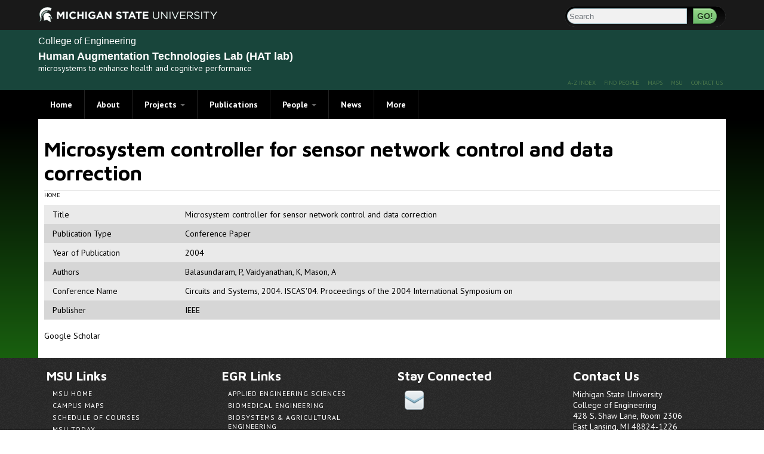

--- FILE ---
content_type: text/html; charset=utf-8
request_url: https://www.egr.msu.edu/hatlab/publications/microsystem-controller-sensor-network-control-and-data-correction
body_size: 5506
content:
<!DOCTYPE html>
  <!--[if IEMobile 7]><html class="no-js ie iem7" lang="en" dir="ltr"><![endif]-->
  <!--[if lte IE 6]><html class="no-js ie lt-ie9 lt-ie8 lt-ie7" lang="en" dir="ltr"><![endif]-->
  <!--[if (IE 7)&(!IEMobile)]><html class="no-js ie lt-ie9 lt-ie8" lang="en" dir="ltr"><![endif]-->
  <!--[if IE 8]><html class="no-js ie lt-ie9" lang="en" dir="ltr"><![endif]-->
  <!--[if (gte IE 9)|(gt IEMobile 7)]><html class="no-js ie" lang="en" dir="ltr" prefix="content: http://purl.org/rss/1.0/modules/content/ dc: http://purl.org/dc/terms/ foaf: http://xmlns.com/foaf/0.1/ og: http://ogp.me/ns# rdfs: http://www.w3.org/2000/01/rdf-schema# sioc: http://rdfs.org/sioc/ns# sioct: http://rdfs.org/sioc/types# skos: http://www.w3.org/2004/02/skos/core# xsd: http://www.w3.org/2001/XMLSchema#"><![endif]-->
  <!--[if !IE]><!--><html class="no-js" lang="en" dir="ltr" prefix="content: http://purl.org/rss/1.0/modules/content/ dc: http://purl.org/dc/terms/ foaf: http://xmlns.com/foaf/0.1/ og: http://ogp.me/ns# rdfs: http://www.w3.org/2000/01/rdf-schema# sioc: http://rdfs.org/sioc/ns# sioct: http://rdfs.org/sioc/types# skos: http://www.w3.org/2004/02/skos/core# xsd: http://www.w3.org/2001/XMLSchema#"><!--<![endif]-->
<head>
  <meta charset="utf-8" />
<meta name="Generator" content="Drupal 7 (http://drupal.org)" />
<link rel="canonical" href="/hatlab/publications/microsystem-controller-sensor-network-control-and-data-correction" />
<link rel="shortlink" href="/hatlab/node/268" />
<link rel="shortcut icon" href="https://www.egr.msu.edu/hatlab/sites/all/themes/kitkat/favicon.ico" type="image/vnd.microsoft.icon" />
<link rel="profile" href="http://www.w3.org/1999/xhtml/vocab" />
<meta name="HandheldFriendly" content="true" />
<meta name="MobileOptimized" content="width" />
<meta http-equiv="cleartype" content="on" />
<link rel="apple-touch-icon-precomposed" href="https://www.egr.msu.edu/hatlab/sites/all/themes/omega/omega/omega/omega/apple-touch-icon-precomposed-144x144.png" sizes="144x144" />
<link rel="apple-touch-icon-precomposed" href="https://www.egr.msu.edu/hatlab/sites/all/themes/omega/omega/omega/omega/apple-touch-icon-precomposed-114x114.png" sizes="114x114" />
<link rel="apple-touch-icon-precomposed" href="https://www.egr.msu.edu/hatlab/sites/all/themes/omega/omega/omega/omega/apple-touch-icon-precomposed-72x72.png" sizes="72x72" />
<link rel="apple-touch-icon-precomposed" href="https://www.egr.msu.edu/hatlab/sites/all/themes/omega/omega/omega/omega/apple-touch-icon-precomposed.png" />
<meta name="viewport" content="width=device-width" />
  <title>Microsystem controller for sensor network control and data correction | Human Augmentation Technologies Lab (HAT lab)</title>
  <style>
@import url("https://www.egr.msu.edu/hatlab/sites/all/themes/omega/omega/omega/omega/css/modules/system/system.base.css?qlcn0z");
@import url("https://www.egr.msu.edu/hatlab/sites/all/themes/omega/omega/omega/omega/css/modules/system/system.menus.theme.css?qlcn0z");
@import url("https://www.egr.msu.edu/hatlab/sites/all/themes/omega/omega/omega/omega/css/modules/system/system.messages.theme.css?qlcn0z");
@import url("https://www.egr.msu.edu/hatlab/sites/all/themes/omega/omega/omega/omega/css/modules/system/system.theme.css?qlcn0z");
@import url("https://www.egr.msu.edu/hatlab/sites/all/modules/calendar/css/calendar_multiday.css?qlcn0z");
@import url("https://www.egr.msu.edu/hatlab/sites/all/modules/date/date_api/date.css?qlcn0z");
@import url("https://www.egr.msu.edu/hatlab/sites/all/modules/date/date_popup/themes/datepicker.1.7.css?qlcn0z");
@import url("https://www.egr.msu.edu/hatlab/sites/all/modules/date/date_repeat_field/date_repeat_field.css?qlcn0z");
@import url("https://www.egr.msu.edu/hatlab/sites/all/themes/omega/omega/omega/omega/css/modules/comment/comment.theme.css?qlcn0z");
@import url("https://www.egr.msu.edu/hatlab/modules/node/node.css?qlcn0z");
@import url("https://www.egr.msu.edu/hatlab/sites/all/themes/omega/omega/omega/omega/css/modules/field/field.theme.css?qlcn0z");
@import url("https://www.egr.msu.edu/hatlab/sites/all/modules/views/css/views.css?qlcn0z");
@import url("https://www.egr.msu.edu/hatlab/sites/all/themes/omega/omega/omega/omega/css/modules/search/search.theme.css?qlcn0z");
@import url("https://www.egr.msu.edu/hatlab/sites/all/themes/omega/omega/omega/omega/css/modules/user/user.base.css?qlcn0z");
@import url("https://www.egr.msu.edu/hatlab/sites/all/themes/omega/omega/omega/omega/css/modules/user/user.theme.css?qlcn0z");
</style>
<style>
@import url("https://www.egr.msu.edu/hatlab/sites/all/modules/jquery_update/replace/ui/themes/base/minified/jquery.ui.core.min.css?qlcn0z");
@import url("https://www.egr.msu.edu/hatlab/sites/all/modules/jquery_update/replace/ui/themes/base/minified/jquery.ui.theme.min.css?qlcn0z");
@import url("https://www.egr.msu.edu/hatlab/sites/all/modules/jquery_update/replace/ui/themes/base/minified/jquery.ui.menu.min.css?qlcn0z");
@import url("https://www.egr.msu.edu/hatlab/sites/all/modules/jquery_update/replace/ui/themes/base/minified/jquery.ui.autocomplete.min.css?qlcn0z");
@import url("https://www.egr.msu.edu/hatlab/sites/all/modules/ctools/css/ctools.css?qlcn0z");
@import url("https://www.egr.msu.edu/hatlab/sites/all/modules/biblio/biblio.css?qlcn0z");
@import url("https://www.egr.msu.edu/hatlab/sites/all/modules/tb_megamenu/css/bootstrap.css?qlcn0z");
@import url("https://www.egr.msu.edu/hatlab/sites/all/modules/tb_megamenu/css/base.css?qlcn0z");
@import url("https://www.egr.msu.edu/hatlab/sites/all/modules/tb_megamenu/css/default.css?qlcn0z");
@import url("https://www.egr.msu.edu/hatlab/sites/all/modules/tb_megamenu/css/compatibility.css?qlcn0z");
</style>
<style>.tb-megamenu.animate .mega > .mega-dropdown-menu,.tb-megamenu.animate.slide .mega > .mega-dropdown-menu > div{transition-delay:200ms;-webkit-transition-delay:200ms;-ms-transition-delay:200ms;-o-transition-delay:200ms;transition-duration:400ms;-webkit-transition-duration:400ms;-ms-transition-duration:400ms;-o-transition-duration:400ms;}
</style>
<style>
@import url("https://www.egr.msu.edu/hatlab/sites/all/modules/responsive_dropdown_menus/theme/responsive-dropdown-menus.css?qlcn0z");
@import url("https://www.egr.msu.edu/hatlab/sites/all/libraries/fontawesome/css/font-awesome.css?qlcn0z");
</style>
<style>
@import url("https://www.egr.msu.edu/hatlab/sites/all/themes/kitkat/css/kitkat.normalize.css?qlcn0z");
@import url("https://www.egr.msu.edu/hatlab/sites/all/themes/kitkat/css/kitkat.hacks.css?qlcn0z");
@import url("https://www.egr.msu.edu/hatlab/sites/all/themes/kitkat/css/kitkat.styles.css?qlcn0z");
</style>

<!--[if lte IE 8]>
<style>
@import url("https://www.egr.msu.edu/hatlab/sites/all/themes/kitkat/css/kitkat.no-query.css?qlcn0z");
</style>
<![endif]-->
<style>
@import url("https://www.egr.msu.edu/hatlab/sites/all/themes/kitkat/css/layouts/research_group/research_group.layout.css?qlcn0z");
@import url("https://www.egr.msu.edu/hatlab/sites/all/themes/kitkat/css/layouts/research_group/kitkat-research_group.layout.css?qlcn0z");
</style>

<!--[if lte IE 8]>
<style>
@import url("https://www.egr.msu.edu/hatlab/sites/all/themes/kitkat/css/layouts/research_group/research_group.layout.no-query.css?qlcn0z");
</style>
<![endif]-->
  <script src="https://www.egr.msu.edu/hatlab/sites/all/modules/jquery_update/replace/jquery/1.9/jquery.min.js?v=1.9.1"></script>
<script src="https://www.egr.msu.edu/hatlab/misc/jquery-extend-3.4.0.js?v=1.9.1"></script>
<script src="https://www.egr.msu.edu/hatlab/misc/jquery-html-prefilter-3.5.0-backport.js?v=1.9.1"></script>
<script src="https://www.egr.msu.edu/hatlab/misc/jquery.once.js?v=1.2"></script>
<script src="https://www.egr.msu.edu/hatlab/misc/drupal.js?qlcn0z"></script>
<script src="https://www.egr.msu.edu/hatlab/sites/all/themes/omega/omega/omega/omega/js/no-js.js?qlcn0z"></script>
<script src="https://www.egr.msu.edu/hatlab/sites/all/modules/jquery_update/replace/ui/ui/minified/jquery.ui.core.min.js?v=1.10.2"></script>
<script src="https://www.egr.msu.edu/hatlab/sites/all/modules/jquery_update/replace/ui/ui/minified/jquery.ui.widget.min.js?v=1.10.2"></script>
<script src="https://www.egr.msu.edu/hatlab/sites/all/modules/jquery_update/replace/ui/ui/minified/jquery.ui.position.min.js?v=1.10.2"></script>
<script src="https://www.egr.msu.edu/hatlab/sites/all/modules/jquery_update/replace/ui/ui/minified/jquery.ui.menu.min.js?v=1.10.2"></script>
<script src="https://www.egr.msu.edu/hatlab/sites/all/modules/jquery_update/replace/ui/ui/minified/jquery.ui.autocomplete.min.js?v=1.10.2"></script>
<script src="https://www.egr.msu.edu/hatlab/sites/all/modules/gss/scripts/autocomplete.js?qlcn0z"></script>

<!--[if (gte IE 6)&(lte IE 8)]>
<script src="https://www.egr.msu.edu/hatlab/sites/all/themes/kitkat/libraries/html5shiv/html5shiv.js?qlcn0z"></script>
<![endif]-->

<!--[if (gte IE 6)&(lte IE 8)]>
<script src="https://www.egr.msu.edu/hatlab/sites/all/themes/kitkat/libraries/html5shiv/html5shiv-printshiv.js?qlcn0z"></script>
<![endif]-->
<script src="https://www.egr.msu.edu/hatlab/sites/all/modules/tb_megamenu/js/tb-megamenu-frontend.js?qlcn0z"></script>
<script src="https://www.egr.msu.edu/hatlab/sites/all/modules/tb_megamenu/js/tb-megamenu-touch.js?qlcn0z"></script>
<script src="https://www.egr.msu.edu/hatlab/sites/all/modules/responsive_dropdown_menus/theme/responsive-dropdown-menus.js?qlcn0z"></script>
<script src="https://www.egr.msu.edu/hatlab/sites/all/themes/kitkat/js/kitkat.behaviors.js?qlcn0z"></script>
<script>jQuery.extend(Drupal.settings, {"basePath":"\/hatlab\/","pathPrefix":"","gss":{"key":""},"urlIsAjaxTrusted":{"\/hatlab\/publications\/microsystem-controller-sensor-network-control-and-data-correction":true},"responsive_dropdown_menus":{"menu-audience-menu":"Audience Menu","menu-egr-links":"EGR Links","menu-msu-links":"MSU Links","main-menu":"Main menu","management":"Management","navigation":"Navigation","menu-publication":"Publication","user-menu":"User menu"}});</script>
</head>
<body class="html not-front not-logged-in page-node page-node- page-node-268 node-type-biblio section-publications">
  <a href="#main-content" class="element-invisible element-focusable">Skip to main content</a>
    <div class="l-page has-no-sidebars">
<div class="l-top-header-wrapper">
  <div class="l-top-header">
    <div class="l-search">
  <div class="l-region l-region--search">
    <div id="block-search-form" role="search" class="block block--search block--search-form">
        <div class="block__content">
    <form class="gss search-block-form" onsubmit="if(this.search_block_form.value==&#039;Search&#039;){ alert(&#039;Please enter a search&#039;); return false; }" action="/hatlab/publications/microsystem-controller-sensor-network-control-and-data-correction" method="post" id="search-block-form" accept-charset="UTF-8"><div><div class="container-inline">
      <h2 class="element-invisible">Search form</h2>
    <div class="form-item form-type-textfield form-item-search-block-form">
  <label class="element-invisible" for="edit-search-block-form--2">Search </label>
 <input title="Enter the terms you wish to search for." onblur="if (this.value == &#039;&#039;) {this.value = &#039;Search&#039;;}" onfocus="if (this.value == &#039;Search&#039;) {this.value = &#039;&#039;;}" placeholder="Search" type="text" id="edit-search-block-form--2" name="search_block_form" value="Search" size="50" maxlength="128" class="form-text" />
</div>
<div class="form-actions form-wrapper" id="edit-actions"><input type="submit" id="edit-submit" name="op" value="GO!" class="form-submit" /></div><input type="hidden" name="form_build_id" value="form-Q-QchZmqtLqWsGS9wADe46zrLkHt-IUqV0qK0fvBu0M" />
<input type="hidden" name="form_id" value="search_block_form" />
</div>
</div></form>  </div>
</div>
  </div>
</div>
<div class="l-logo">
<a href="http://www.msu.edu/" title="Michigan State University" rel="home" class="site-branding__logo"><img src="https://www.egr.msu.edu/hatlab/sites/default/files/logo.png" alt="Michigan State University" /></a>
</div>
</div>
</div>

<div class="l-header-wrapper">
  <header class="l-header">

<div class="l-dept-logo">
<div class="dept-name"><a href="http://www.egr.msu.edu">College of Engineering</a></div>
<div><a href="/hatlab/" class="site-branding__name" title="Home" rel="home"><span>Human Augmentation Technologies Lab (HAT lab)</span></a></div>
 
</div>
<div style="color:#ffffff !important; padding-top:10px; "><br>microsystems to enhance health and cognitive performance</div>

<div class="l-audience-menu">
  <div class="l-region l-region--audiencemenu">
    <nav id="block-menu-menu-audience-menu" role="navigation" class="block block--menu block--menu-menu-audience-menu">
      
  <ul class="menu"><li class="first leaf"><a href="https://search.msu.edu/a-z/" title="">A-Z Index</a></li>
<li class="leaf"><a href="https://search.msu.edu/people/" title="">Find People</a></li>
<li class="leaf"><a href="http://maps.msu.edu" title="">Maps</a></li>
<li class="leaf"><a href="http://www.msu.edu/" title="">MSU</a></li>
<li class="last leaf"><a href="/hatlab/contact" title="">Contact Us</a></li>
</ul></nav>
  </div>
</div>
</header>
</div>

<div class="l-menu-wrapper">
  <div class="l-menu">
  <div class="l-region l-region--navigation">
    <div id="block-tb-megamenu-main-menu" class="block block--tb-megamenu block--tb-megamenu-main-menu">
        <div class="block__content">
    <div  data-duration="400" data-delay="200" id="tb-megamenu-main-menu" class="tb-megamenu tb-megamenu-main-menu style-dpo animate fading" class="tb-megamenu tb-megamenu-main-menu style-dpo animate fading" role="navigation" aria-label="Main navigation">
      <button data-target=".nav-collapse" data-toggle="collapse" class="btn btn-navbar tb-megamenu-button" type="button">
      <i class="fa fa-reorder"></i>
    </button>
    <div class="nav-collapse  always-show">
    <ul  class="tb-megamenu-nav nav level-0 items-8" class="tb-megamenu-nav nav level-0 items-8">
    <li  data-id="218" data-level="1" data-type="menu_item" data-class="" data-xicon="" data-caption="" data-alignsub="" data-group="0" data-hidewcol="0" data-hidesub="0" class="tb-megamenu-item level-1 mega" class="tb-megamenu-item level-1 mega">
            <a href="/hatlab/" >
                    Home                            </a>
          </li>

  <li  data-id="656" data-level="1" data-type="menu_item" data-class="" data-xicon="" data-caption="" data-alignsub="" data-group="0" data-hidewcol="0" data-hidesub="0" class="tb-megamenu-item level-1 mega" class="tb-megamenu-item level-1 mega">
            <a href="/hatlab/about"  title="Mission, Affiliations and Facilities of the HATlab group">
                    About                            </a>
          </li>

  <li  data-id="436" data-level="1" data-type="menu_item" data-class="" data-xicon="" data-caption="" data-alignsub="left" data-group="0" data-hidewcol="0" data-hidesub="0" class="tb-megamenu-item level-1 mega mega-align-left dropdown" class="tb-megamenu-item level-1 mega mega-align-left dropdown">
            <a href="/hatlab/projects"  class="dropdown-toggle" title="Projects">
                    Projects                        <span class="caret"></span>
                            </a>
        <div  data-class="" data-width="760" style="width: 760px;" class="tb-megamenu-submenu dropdown-menu mega-dropdown-menu nav-child" class="tb-megamenu-submenu dropdown-menu mega-dropdown-menu nav-child">
  <div class="mega-dropdown-inner">
    <div  class="tb-megamenu-row row-fluid" class="tb-megamenu-row row-fluid">
  <div  data-class="" data-width="12" data-hidewcol="0" id="tb-megamenu-column-1" class="tb-megamenu-column span12  mega-col-nav" class="tb-megamenu-column span12  mega-col-nav">
  <div class="tb-megamenu-column-inner mega-inner clearfix">
        <ul  class="tb-megamenu-subnav mega-nav level-1 items-2" class="tb-megamenu-subnav mega-nav level-1 items-2">
    <li  data-id="2091" data-level="2" data-type="menu_item" data-class="" data-xicon="" data-caption="" data-alignsub="" data-group="0" data-hidewcol="0" data-hidesub="0" class="tb-megamenu-item level-2 mega" class="tb-megamenu-item level-2 mega">
            <a href="/hatlab/projects/recent-project" >
                    Recent Projects                            </a>
          </li>

  <li  data-id="2090" data-level="2" data-type="menu_item" data-class="" data-xicon="" data-caption="" data-alignsub="" data-group="0" data-hidewcol="0" data-hidesub="0" class="tb-megamenu-item level-2 mega" class="tb-megamenu-item level-2 mega">
            <a href="/hatlab/projects/past-project" >
                    Past Projects                            </a>
          </li>
</ul>
  </div>
</div>
</div>
  </div>
</div>
  </li>

  <li  data-id="1363" data-level="1" data-type="menu_item" data-class="" data-xicon="" data-caption="" data-alignsub="" data-group="0" data-hidewcol="0" data-hidesub="0" class="tb-megamenu-item level-1 mega" class="tb-megamenu-item level-1 mega">
            <a href="/hatlab/biblio"  title="Publications">
                    Publications                            </a>
          </li>

  <li  data-id="438" data-level="1" data-type="menu_item" data-class="" data-xicon="" data-caption="" data-alignsub="" data-group="0" data-hidewcol="0" data-hidesub="0" class="tb-megamenu-item level-1 mega dropdown" class="tb-megamenu-item level-1 mega dropdown">
            <a href="/hatlab/group-members"  class="dropdown-toggle" title="People">
                    People                        <span class="caret"></span>
                            </a>
        <div  data-class="" data-width="" class="tb-megamenu-submenu dropdown-menu mega-dropdown-menu nav-child" class="tb-megamenu-submenu dropdown-menu mega-dropdown-menu nav-child">
  <div class="mega-dropdown-inner">
    <div  class="tb-megamenu-row row-fluid" class="tb-megamenu-row row-fluid">
  <div  data-class="" data-width="12" data-hidewcol="0" id="tb-megamenu-column-2" class="tb-megamenu-column span12  mega-col-nav" class="tb-megamenu-column span12  mega-col-nav">
  <div class="tb-megamenu-column-inner mega-inner clearfix">
        <ul  class="tb-megamenu-subnav mega-nav level-1 items-2" class="tb-megamenu-subnav mega-nav level-1 items-2">
    <li  data-id="1366" data-level="2" data-type="menu_item" data-class="" data-xicon="" data-caption="" data-alignsub="" data-group="0" data-hidewcol="0" data-hidesub="0" class="tb-megamenu-item level-2 mega" class="tb-megamenu-item level-2 mega">
            <a href="/hatlab/group-members"  title="Members">
                    Members                            </a>
          </li>

  <li  data-id="1365" data-level="2" data-type="menu_item" data-class="" data-xicon="" data-caption="" data-alignsub="" data-group="0" data-hidewcol="0" data-hidesub="0" class="tb-megamenu-item level-2 mega" class="tb-megamenu-item level-2 mega">
            <a href="/hatlab/alumni"  title="Alumni">
                    Alumni                            </a>
          </li>
</ul>
  </div>
</div>
</div>
  </div>
</div>
  </li>

  <li  data-id="683" data-level="1" data-type="menu_item" data-class="" data-xicon="" data-caption="" data-alignsub="" data-group="0" data-hidewcol="0" data-hidesub="0" class="tb-megamenu-item level-1 mega" class="tb-megamenu-item level-1 mega">
            <a href="/hatlab/research-news"  title="News">
                    News                            </a>
          </li>

  <li  data-id="1367" data-level="1" data-type="menu_item" data-class="" data-xicon="" data-caption="" data-alignsub="" data-group="0" data-hidewcol="0" data-hidesub="0" class="tb-megamenu-item level-1 mega" class="tb-megamenu-item level-1 mega">
            <a href="/hatlab/more"  title="Information for AMSaC Members">
                    More                            </a>
          </li>
</ul>
      </div>
  </div>
  </div>
</div>
  </div>
</div>
</div>

<div class="l-page-wrapper">
  <div class="l-page-layout">

<div class="title-wrapper">
<h1 class="page-title">Microsystem controller for sensor network control and data correction</h1>
</div>
<h2 class="element-invisible">You are here</h2><ul class="breadcrumb"><li><a href="/hatlab/">Home</a></li></ul>    

<div class="l-content">

<article about="/hatlab/publications/microsystem-controller-sensor-network-control-and-data-correction" typeof="sioc:Item foaf:Document" role="article" class="node node--biblio node--promoted node--full node--biblio--full">
      <header>
                  <span property="dc:title" content="Microsystem controller for sensor network control and data correction" class="rdf-meta element-hidden"></span><span property="sioc:num_replies" content="0" datatype="xsd:integer" class="rdf-meta element-hidden"></span>    </header>
  
  
  <div class="node__content">
    <div id="biblio-node"><span class="Z3988" title="ctx_ver=Z39.88-2004&amp;rft_val_fmt=info%3Aofi%2Ffmt%3Akev%3Amtx%3Adc&amp;rft.title=Microsystem+controller+for+sensor+network+control+and+data+correction&amp;rft.date=2004&amp;rft.aulast=Balasundaram&amp;rft.aufirst=Prasanna&amp;rft.au=Vaidyanathan%2C+Kartik&amp;rft.au=Mason%2C+Andrew&amp;rft.au=Mason%2C+Andrew&amp;rft.pub=IEEE"></span><table>
<tbody>
 <tr class="odd"><td class="biblio-row-title">Title</td><td>Microsystem controller for sensor network control and data correction</td> </tr>
 <tr class="even"><td class="biblio-row-title">Publication Type</td><td>Conference Paper</td> </tr>
 <tr class="odd"><td class="biblio-row-title">Year of Publication</td><td>2004</td> </tr>
 <tr class="even"><td class="biblio-row-title">Authors</td><td><a href="/hatlab/biblio?f%5Bauthor%5D=58" rel="nofollow">Balasundaram, P</a>, <a href="/hatlab/biblio?f%5Bauthor%5D=132" rel="nofollow">Vaidyanathan, K</a>, <a href="/hatlab/biblio?f%5Bauthor%5D=15" rel="nofollow">Mason, A</a></td> </tr>
 <tr class="odd"><td class="biblio-row-title">Conference Name</td><td>Circuits and Systems, 2004. ISCAS&#039;04. Proceedings of the 2004 International Symposium on</td> </tr>
 <tr class="even"><td class="biblio-row-title">Publisher</td><td>IEEE</td> </tr>
</tbody>
</table>
</div>  </div>

  <ul class="links links--inline node__links"><li class="0 first last"><a href="http://scholar.google.com/scholar?btnG=Search%2BScholar&amp;as_q=%22Microsystem%2Bcontroller%2Bfor%2Bsensor%2Bnetwork%2Bcontrol%2Band%2Bdata%2Bcorrection%22&amp;as_sauthors=Balasundaram&amp;as_occt=any&amp;as_epq=&amp;as_oq=&amp;as_eq=&amp;as_publication=&amp;as_ylo=&amp;as_yhi=&amp;as_sdtAAP=1&amp;as_sdtp=1" title="Click to search Google Scholar for this entry" rel="nofollow">Google Scholar</a></li>
</ul>  </article>

</div>
</div>
</div>
<div class="l-footer-wrapper">
  <div class="l-footer">
    <div class="footer-col-wrapper">
    <div class="footerleft">
    <div class="l-region l-region--footerleft">
    <nav id="block-menu-menu-msu-links" role="navigation" class="block block--menu block--menu-menu-msu-links">
        <h2 class="block__title">MSU Links</h2>
    
  <ul class="menu"><li class="first leaf"><a href="http://www.msu.edu/" title="">MSU Home</a></li>
<li class="leaf"><a href="http://maps.msu.edu/" title="">Campus Maps</a></li>
<li class="leaf"><a href="http://schedule.msu.edu/" title="">Schedule of Courses</a></li>
<li class="last leaf"><a href="http://msutoday.msu.edu/science-technology/" title="">MSU Today</a></li>
</ul></nav>
  </div>
  </div>
          <div class="footercenter1">
    <div class="l-region l-region--footercenter1">
    <nav id="block-menu-menu-egr-links" role="navigation" class="block block--menu block--menu-menu-egr-links">
        <h2 class="block__title">EGR Links</h2>
    
  <ul class="menu"><li class="first leaf"><a href="http://aes.egr.msu.edu/" title="">Applied Engineering Sciences</a></li>
<li class="leaf"><a href="http://www.egr.msu.edu/bme/" title="Link to the Biomedical Engineering department website.">Biomedical Engineering</a></li>
<li class="leaf"><a href="http://www.egr.msu.edu/bae/" title="">Biosystems &amp; Agricultural Engineering</a></li>
<li class="leaf"><a href="http://www.chems.msu.edu/" title="">Chemical Engineering &amp; Materials Science</a></li>
<li class="leaf"><a href="http://www.egr.msu.edu/cee/" title="">Civil &amp; Environmental Engineering</a></li>
<li class="leaf"><a href="http://www.egr.msu.edu/" title="">College of Engineering</a></li>
<li class="leaf"><a href="https://cmse.msu.edu/" title="Link to the Computational Mathematics, Science and Engineering department website.">Computational Mathematics, Science and Engineering</a></li>
<li class="leaf"><a href="http://www.cse.msu.edu/" title="">Computer Science &amp; Engineering</a></li>
<li class="leaf"><a href="http://www.egr.msu.edu/ece/" title="">Electrical &amp; Computer Engineering</a></li>
<li class="last leaf"><a href="http://www.egr.msu.edu/me/" title="">Mechanical Engineering</a></li>
</ul></nav>
  </div>
    </div>
          <div class="footercenter2">
    <div class="l-region l-region--footercenter2">
    <div id="block-block-3" class="block block--block block--block-3">
        <h2 class="block__title">Stay Connected</h2>
      <div class="block__content">
    <ul class="socialicons color">
<!-- Change "color" to "bw" to use the greyscale icon set. --><li><a href="mailto:amsac@egr.msu.edu" target="_blank" class="email">email</a></li>
</ul>
<p> </p>
  </div>
</div>
  </div>
    </div>
          <div class="footerright">
    <div class="l-region l-region--footerright">
    <div id="block-block-5" class="block block--block block--block-5">
        <h2 class="block__title">Contact Us</h2>
      <div class="block__content">
    <p><span style="color: #ffffff;">Michigan State University</span><br /><span style="color: #ffffff;">College of Engineering</span><br /><span style="color: #ffffff;">428 S. Shaw Lane, Room 2306</span><br /><span style="color: #ffffff;">East Lansing, MI 48824-1226<br />517-432-3506</span></p>
<p><span style="color: #ffffff;"><a href="/amsac/accessibility" title="Link to the site accessibility webpage"><span style="color: #ffffff;">Accessibility Statement<br /></span></a><a href="/amsac/privacy" title="Link to the DECS Privacy Statement"><span style="color: #ffffff;">DECS Privacy Statement</span></a></span></p>
  </div>
</div>
  </div>
    </div>
    </div>
  </div>
</div>


  <div class="l-copyrights" role="contentinfo">
    <div class="copyrights-wrapper">
      <div class="msu-logo-wm"><a href="http://www.msu.edu">Michigan State University</a></div>
  <div class="copyrights-text">
<p>Developed by <a href="http://www.egr.msu.edu/decs">DECS</a> | <a 
href="http://www.egr.msu.edu/">EGR</a> | <a 
href="http://www.msu.edu">MSU</a> | <a href="/amsac/contact">Contact 
Us</a> 
|  <a href="http://www.msu.edu/privacy/">Privacy Statement </a><br />
&#169; Michigan State University <a href="http://trustees.msu.edu/">Board of Trustees</a>. East Lansing, MI 48824<br /> <a href="http://www.msu.edu">Visit msu.edu</a> <br /></p>
  </div>
  </div>
</div>


  </body>
</html>


--- FILE ---
content_type: text/css
request_url: https://www.egr.msu.edu/hatlab/sites/all/themes/kitkat/css/layouts/research_group/research_group.layout.css?qlcn0z
body_size: 2285
content:
/*******************************************************************************
 * DPO.layout.scss
 *
 * Styles for the DPO layout.
 ******************************************************************************/
.l-constrained, .l-top-header, .l-header, .l-menu, .l-page-layout, .l-footer, .copyrights-wrapper {
  width: 95%;
  margin: 0 auto;
  *zoom: 1;
}
.l-constrained:after, .l-top-header:after, .l-header:after, .l-menu:after, .l-page-layout:after, .l-footer:after, .copyrights-wrapper:after {
  content: "";
  display: table;
  clear: both;
}

.l-top-header-wrapper {
  background-color: #191919;
  padding-bottom: 5px;
}

.l-search {
  width: -6.66667%;
  float: left;
  margin-right: -100%;
  margin-left: -26.66667%;
  clear: none;
  visibility: hidden;
}

.l-header-wrapper {
  background-color: #18453b;
  margin-bottom: 0;
}

.l-dept-logo {
  width: 73.33333%;
  float: left;
  margin-right: -100%;
  margin-left: 0%;
  clear: none;
  padding-top: 10px;
  width: 100%;
}

.l-audience-menu {
  clear: both;
  width: 100%;
}

header {
  margin-bottom: 0;
  margin-top: 10px;
}

/* Navigation */
.l-menu-wrapper {
  margin-top: 0;
  margin-bottom: 0;
  background-color: #000;
}

ul.menu {
  margin: 0;
}

#block-superfish-1 {
  display: none;
}

/*Page-layout */
.l-page-wrapper {
  background: #000000;
  /* Old browsers */
  /* IE9 SVG, needs conditional override of 'filter' to 'none' */
  background: url([data-uri]);
  background: -moz-linear-gradient(top, black 0%, #0c2f08 51%, #19600f 100%);
  /* FF3.6+ */
  background: -webkit-gradient(linear, left top, left bottom, color-stop(0%, black), color-stop(51%, #0c2f08), color-stop(100%, #19600f));
  /* Chrome,Safari4+ */
  background: -webkit-linear-gradient(top, black 0%, #0c2f08 51%, #19600f 100%);
  /* Chrome10+,Safari5.1+ */
  background: -o-linear-gradient(top, black 0%, #0c2f08 51%, #19600f 100%);
  /* Opera 11.10+ */
  background: -ms-linear-gradient(top, black 0%, #0c2f08 51%, #19600f 100%);
  /* IE10+ */
  background: linear-gradient(to bottom, #000000 0%, #0c2f08 51%, #19600f 100%);
  /* W3C */
  filter: progid:DXImageTransform.Microsoft.gradient(startColorstr='#000000', endColorstr='#19600f',GradientType=0 );
  /* IE6-8 */

}

.l-page-layout {
  background-color: #fff;
  padding: 10px;
}

.l-region--highlighted {
  margin-top: 10px;
}

/* Footer */
.l-footer-wrapper {
  background-color: #191919;
  background-image: url(../../../images/footer_bg.png);
  background-repeat: repeat;
}

/*Copyrights */
.l-copyrights {
  background-color: #000;
}

/*********** Tablet *************/
@media (min-width: 44em) {
  .l-constrained, .l-top-header, .l-header, .l-menu, .l-page-layout, .l-footer, .copyrights-wrapper {
    width: 90%;
  }

  .l-search {
    display: visible;
    width: 23.40426%;
    float: right;
    margin-left: 0;
    margin-right: 0;
    clear: none;
    margin-top: 10px;
    visibility: visible;
  }

  .l-logo {
    width: 74.46809%;
    float: left;
    margin-right: -100%;
    margin-left: 0%;
    clear: none;
  }

  .l-dept-logo {
    width: 100%;
    float: right;
    margin-left: 0;
    margin-right: 0;
    clear: none;
  }

  .l-audience-menu {
    width: 100%;
    float: right;
    margin-left: 0;
    margin-right: 0;
    clear: none;
  }

  ul.responsive-menu {
    display: none;
  }

  #block-superfish-1 {
    display: inline-block;
  }

  .has-two-sidebars .l-content {
    width: 48.93617%;
    float: left;
    margin-right: -100%;
    margin-left: 25.53191%;
    clear: none;
  }
  .has-two-sidebars .l-region--sidebar-first {
    width: 23.40426%;
    float: left;
    margin-right: -100%;
    margin-left: 0%;
    clear: none;
  }
  .has-two-sidebars .l-region--sidebar-second {
    width: 23.40426%;
    float: right;
    margin-left: 0;
    margin-right: 0;
    clear: none;
    clear: right;
  }

  .has-one-sidebar .l-content {
    width: 74.46809%;
    float: left;
    margin-right: -100%;
    margin-left: 0%;
    clear: none;
  }
  .has-one-sidebar .l-region--sidebar-first,
  .has-one-sidebar .l-region--sidebar-second {
    width: 23.40426%;
    float: right;
    margin-left: 0;
    margin-right: 0;
    clear: none;
  }

  .footer {
    width: 100%;
    float: right;
    margin-left: 0;
    margin-right: 0;
    clear: none;
    padding: 18px 0;
  }

  .footer-col-wrapper {
    width: 100%;
    float: right;
    margin-left: 0;
    margin-right: 0;
    clear: none;
    padding: 0;
    margin: 0;
  }

  .footerleft {
    width: 23.40426%;
    float: left;
    margin-right: -100%;
    margin-left: 0%;
    clear: none;
    padding: 18px 1em;
  }

  .footercenter1 {
    width: 23.40426%;
    float: left;
    margin-right: -100%;
    margin-left: 25.53191%;
    clear: none;
    padding: 18px 1em;
  }

  .footercenter2 {
    width: 23.40426%;
    float: left;
    margin-right: -100%;
    margin-left: 51.06383%;
    clear: none;
    padding: 18px 1em;
  }

  .footerright {
    width: 23.40426%;
    float: right;
    margin-left: 0;
    margin-right: 0;
    clear: none;
    padding: 18px 1em;
  }
}
/*********** Desktop *************/
@media (min-width: 70em) {
  .l-constrained, .l-top-header, .l-header, .l-menu, .l-page-layout, .l-footer, .copyrights-wrapper {
    max-width: 1200px;
  }

  ul.responsive-menu {
    display: none;
  }

  nav#block-system-main-menu {
    display: inline-block;
  }

  #block-superfish-1 {
    display: inline-block;
  }
}
/*


.l-header{
    background-color: green;
}
.l-region--header {
  padding: $vert-spacing-unit 0;


  .block {
    float: right;
  }
  
}

.l-branding{
     @extend .l-constrained;
}
  .l-search-box{

    @include grid-span(2, 12);

  }

    .l-site-logo{
    @include grid-span(12, 1);
padding: $vert-spacing-unit 0;
  }
    .l-dept-logo{
      @include grid-span(12, 1);
      color: #000;
      a.site-branding__name span{
        color: #fff;
        clear: both;
      }

  }
    .l-audience-menu{
      @extend .l-constrained;
        @include grid-span(12, 1);
            padding: $vert-spacing-unit 0;
  }

.l-navigation{
   @extend .l-constrained;
    padding: $vert-spacing-unit 0;
}

.l-header-message{
   @extend .l-constrained;
   padding: $vert-spacing-unit 0;
}

.l-highlighted-wrapper {
  padding: $vert-spacing-unit 0;
}
.l-region--highlighted {
  @extend .l-constrained;
}
.l-region--help {
  margin-bottom: $vert-spacing-unit;
}
.l-main {
  margin-top: 1 * $vert-spacing-unit;
  margin-bottom: 1 * $vert-spacing-unit;
}


.l-region--sidebar-first,
.l-region--sidebar-second {
  padding: $vert-spacing-unit $horz-spacing-unit;
}


.l-footer-wrapper {
  padding: $vert-spacing-unit 0;
}
.l-region--footer {
  @extend .l-constrained;
}
.l-copyrights {

  background-color: #000;
}
.copyrights-wrapper{
    @extend .l-constrained;
}







@include breakpoint($tab, true) {
  .l-constrained {
    width: 90%;
  }


  .l-audience-menu{
        @include grid-span(12, 1);
  }
    .l-site-logo{
    @include grid-span(3, 1);
    margin-top: 10px;
         padding: $vert-spacing-unit 0;
  }
  .l-branding {
    @include grid-span(12, 1);
     padding: $vert-spacing-unit 0;
    
  }

  .l-dept-logo{
      @include grid-span(12, 1);
      color: #000;
      a.site-branding__name span{
        color: #fff;
        clear: both;
      }

  }
  .l-search-box{

    @include grid-span(3, 10);
     padding: $vert-spacing-unit 0;
  }
  .i-navigation{
      padding: $vert-spacing-unit 0;
  }
  .l-region--navigation {

    @include grid-span(12, 1);

  }
  .i-header{
    padding: $vert-spacing-unit 0;
    @include grid-span(12, 1);
  }
  .l-region--header {
    @include grid-span(12, 1);
    padding: $vert-spacing-unit 0;
  }
  


  .has-two-sidebars,
  .has-one-sidebar {
    .l-content {
      @include grid-span(8, 1);
    }
    .l-region--sidebar-first,
    .l-region--sidebar-second {
      @include grid-span(4, 9);
      clear: right;
    }
  }
}



@include breakpoint($desk, true) {
  .l-constrained {
    width: 1366px;

  }
  
  .l-branding {
    @include grid-span(12, 1);
     padding: $vert-spacing-unit 0;
    
  }
    .l-search-box{

    @include grid-span(3, 10);
     padding: $vert-spacing-unit 0;
  }

    .l-audience-menu{
        @include grid-span(12, 1);
  }

  .l-dept-logo{
      @include grid-span(12, 1);
      color: #000;
      a.site-branding__name span{
        color: #000;
        clear: both;
      }
 padding: $vert-spacing-unit 0;
  }


  .has-one-sidebar {
    .l-content {
      @include grid-span(8, 1);
    }
    
    .l-region--sidebar-first {
      @include grid-span(4, 9);
      clear: none;
     
    }
  }
  
  
  
  .has-two-sidebars {
    .l-content {
      @include grid-span(6, 4);
    }
    .l-region--sidebar-first{
      @include grid-span(3, 1);
      clear: none;
    }
    .l-region--sidebar-second {
      @include grid-span(3, 10);
    }
  }
}

*/


--- FILE ---
content_type: text/css
request_url: https://www.egr.msu.edu/hatlab/sites/all/themes/kitkat/css/kitkat.hacks.css?qlcn0z
body_size: 151
content:
@media all and (max-width: 800px) {
  #toolbar, #admin-menu {
    display: none;
  }

  html body.toolbar, html body.admin-menu {
    padding-top: 0 !important;
    margin-top: 0 !important;
  }
}


--- FILE ---
content_type: text/css
request_url: https://www.egr.msu.edu/hatlab/sites/all/themes/kitkat/css/kitkat.styles.css?qlcn0z
body_size: 6910
content:
@charset "IBM437";
@import url(http://fonts.googleapis.com/css?family=Maven+Pro:400,700);
@import url(http://fonts.googleapis.com/css?family=PT+Sans:400,700,400italic);
.comment__content, .field--type-taxonomy-term-reference .field__items, .pager, .site-branding {
  /* for IE 6/7 */
  *zoom: expression(this.runtimeStyle.zoom="1", this.appendChild(document.createElement("br")).style.cssText="clear:both;font:0/0 serif");
  /* non-JS fallback */
  *zoom: 1;
}
.comment__content:before, .field--type-taxonomy-term-reference .field__items:before, .pager:before, .site-branding:before, .comment__content:after, .field--type-taxonomy-term-reference .field__items:after, .pager:after, .site-branding:after {
  content: ".";
  display: block;
  height: 0;
  overflow: hidden;
}
.comment__content:after, .field--type-taxonomy-term-reference .field__items:after, .pager:after, .site-branding:after {
  clear: both;
}

.comment__content, .field--type-taxonomy-term-reference .field__items, .pager, .site-branding {
  /* for IE 6/7 */
  *zoom: expression(this.runtimeStyle.zoom="1", this.appendChild(document.createElement("br")).style.cssText="clear:both;font:0/0 serif");
  /* non-JS fallback */
  *zoom: 1;
}
.comment__content:before, .field--type-taxonomy-term-reference .field__items:before, .pager:before, .site-branding:before, .comment__content:after, .field--type-taxonomy-term-reference .field__items:after, .pager:after, .site-branding:after {
  content: ".";
  display: block;
  height: 0;
  overflow: hidden;
}
.comment__content:after, .field--type-taxonomy-term-reference .field__items:after, .pager:after, .site-branding:after {
  clear: both;
}

/**
 * $ARROW
 */
/**
 * $HLIST
 */
.block--system-user-menu .menu, .block--nav-bar .menu, .action-links, .breadcrumb {
  margin: 0;
  padding: 0;
  border: 0;
  /* for IE 6/7 */
  *zoom: expression(this.runtimeStyle.zoom="1", this.appendChild(document.createElement("br")).style.cssText="clear:both;font:0/0 serif");
  /* non-JS fallback */
  *zoom: 1;
}
.block--system-user-menu .menu:before, .block--nav-bar .menu:before, .action-links:before, .breadcrumb:before, .block--system-user-menu .menu:after, .block--nav-bar .menu:after, .action-links:after, .breadcrumb:after {
  content: ".";
  display: block;
  height: 0;
  overflow: hidden;
}
.block--system-user-menu .menu:after, .block--nav-bar .menu:after, .action-links:after, .breadcrumb:after {
  clear: both;
}
.block--system-user-menu .menu li, .block--nav-bar .menu li, .action-links li, .breadcrumb li {
  list-style-image: none;
  list-style-type: none;
  margin-left: 0;
  white-space: nowrap;
  display: inline;
  float: left;
}

/**
 * $ISLAND
 */
.comment__content {
  display: block;
  margin-bottom: 1.42857em;
}
.comment__content > :last-child, .comment__content > :last-child {
  margin-bottom: 0;
}

.comment__content {
  padding: 18px 1em;
}

/*
select,
input,
textarea {
  &:focus {
    @include box-shadow(0 0 4px 1px rgba(lighten($orange, 15%), 0.3));
    outline: 1px solid lighten($orange, 15%);
  }
}
*/
fieldset {
  margin-left: 0;
  margin-right: 0;
  padding: 9px 1em 18px 1em;
  border-color: #dddddd;
}

legend {
  font-size: 18px;
  font-size: 1.28571rem;
  padding: 0 0.8em;
  color: #6a7076;
}

img, media {
  max-width: 100%;
  height: auto;
  vertical-align: top;
}

/* No files to import found in variables/**\/* */
/* No files to import found in abstractions/**\/* */
/* No files to import found in base/**\/* */
/* No files to import found in components/**\/* */
/* No files to import found in blocks/**\/* */
/**
 * $FONT-FACE
 */
* html {
  font-size: 87.5%;
}

html {
  font-size: 14px;
  line-height: 1.42857em;
}

/**
 * $BASE-TYPOGRAPHY
 */
html {
  font-family: "PT Sans", Helvetica, Arial, sans-serif;
  color: #000;
  line-height: normal;
}

/**
 * $LINKS
 */
a {
  color: black;
  text-decoration: none;
}

a:hover {
  color: #548654;
}

/**
 * $HEADINGS
 */
h1, .alpha,
h2, .beta,
h3, .gamma, .site-branding__name,
h4, .delta, caption,
h5, .epsilon,
h6, .zeta {
  margin-top: 0em;
  padding-top: 0em;
  padding-bottom: 0em;
  margin-bottom: 0em;
  color: black;
  font-family: "Maven Pro", Helvetica, Arial, sans-serif;
}
h1 a,
h1 a:visited, .alpha a,
.alpha a:visited,
h2 a,
h2 a:visited, .beta a,
.beta a:visited,
h3 a,
h3 a:visited, .gamma a, .site-branding__name a,
.gamma a:visited,
.site-branding__name a:visited,
h4 a,
h4 a:visited, .delta a, caption a,
.delta a:visited,
caption a:visited,
h5 a,
h5 a:visited, .epsilon a,
.epsilon a:visited,
h6 a,
h6 a:visited, .zeta a,
.zeta a:visited {
  color: inherit;
  text-decoration: none;
}
h1 a:hover, .alpha a:hover,
h2 a:hover, .beta a:hover,
h3 a:hover, .gamma a:hover, .site-branding__name a:hover,
h4 a:hover, .delta a:hover, caption a:hover,
h5 a:hover, .epsilon a:hover,
h6 a:hover, .zeta a:hover {
  color: #548654;
}

h1, .alpha {
  font-size: 34px;
  font-size: 2.42857rem;
  font-weight: 700;
}

h2, .beta {
  font-size: 21px;
  font-size: 1.5rem;
  font-weight: 700;
  color: black;
}

h3, .gamma, .site-branding__name {
  font-size: 18px;
  font-size: 1.28571rem;
}

h4, .delta, caption {
  font-size: 16px;
  font-size: 1.14286rem;
}

h5, .epsilon {
  font-size: 14px;
  font-size: 1rem;
  font-weight: 700;
}

h6, .zeta {
  font-size: 14px;
  font-size: 1rem;
  color: #548654;
}

/**
 * $PARAGRAPHS
 */
p,
blockquote {
  margin: 0;
  margin-top: 0em;
  padding-top: 0em;
  padding-bottom: 0em;
  margin-bottom: 1.42857em;
}

p + img {
  float: left;
  margin-right: 1em;
}

/**
 * $QUOTES
 */
blockquote {
  margin-top: 0em;
  padding-top: 1.42857em;
  padding-bottom: 1.42857em;
  margin-bottom: 1.42857em;
  padding: 0 1.5em;
  border-style: solid;
  border-width: 0.07143em;
  padding: 1.35714em;
  border-left-style: solid;
  border-left-width: 0.71429em;
  padding-left: 0.71429em;
  font-style: italic;
  color: #064771;
}
blockquote p {
  margin: 0;
}

q {
  font-style: italic;
}

/**
 * $MARKS
 */
mark,
.marker {
  padding: 0.1em 0.5em;
  background: #52b1ea;
  color: #fff;
  font-size: 12px;
  font-size: 0.85714rem;
  text-transform: capitalize;
  -webkit-border-radius: 10px;
  -moz-border-radius: 10px;
  -ms-border-radius: 10px;
  -o-border-radius: 10px;
  border-radius: 10px;
}

/* No files to import found in variables/**\/* */
/* No files to import found in abstractions/**\/* */
/* No files to import found in base/**\/* */
/* No files to import found in components/**\/* */
/* No files to import found in blocks/**\/* */
/**
 * $USER-MENU
 */
.block--system-user-menu a {
  padding: 0 0.6em;
  border-right: 1px solid #548654;
}
.block--system-user-menu li:first-child a {
  padding-left: 0;
}
.block--system-user-menu li:last-child a {
  padding-right: 0;
  border-right: 0;
}

/**
 * $NAV-BAR
 */
.block--nav-bar a {
  display: block;
  padding: 1.2em 1em;
  font-size: 16px;
  font-size: 1.14286rem;
  text-transform: uppercase;
  text-decoration: none;
  color: #fff;
}
.block--nav-bar a:hover, .block--nav-bar a:focus {
  color: #064771;
}
@media (min-width: 600px) {
  .block--nav-bar a {
    font-size: 18px;
    font-size: 1.28571rem;
    border-left: 1px solid #fff;
  }
  .block--nav-bar li:last-child a {
    border-right: 1px solid #fff;
  }
}

/* CSS-Sprite Social Media Icon Set Start */
ul.socialicons {
  list-style-type: none;
}

ul.socialicons li {
  list-style-type: none;
  display: inline;
  float: left;
  padding: 0 5px 0 0;
}

ul.color li a {
  background-image: url(.../../../images/icons/smicons1.png) no-repeat 0 0;
}

ul.color li a {
  background-image: url(.../../../images/icons/smicons1.png);
}

ul.bw li a {
  background-image: url(.../../../images/icons/smicons.png) no-repeat 0 0;
}

ul.bw li a {
  background-image: url(.../../../images/icons/smicons.png);
}

ul.socialicons li a {
  text-indent: -9999px;
  width: 32px;
  height: 33px;
  display: block;
  overflow: hidden;
  margin: 2px;
}

/* Each icon's sprite coordinates */
ul.socialicons li a.stumbleupon {
  background-position: 0 0;
}

ul.socialicons li a.stumbleupon:hover {
  background-position: -38px 0;
}

ul.socialicons li a.digg {
  background-position: 0 -36px;
}

ul.socialicons li a.digg:hover {
  background-position: -38px -36px;
}

ul.socialicons li a.facebook {
  background-position: 0 -73px;
}

ul.socialicons li a.facebook:hover {
  background-position: -38px -73px;
}

ul.socialicons li a.twitter {
  background-position: 0 -109px;
}

ul.socialicons li a.twitter:hover {
  background-position: -38px -109px;
}

ul.socialicons li a.delicious {
  background-position: 0 -146px;
}

ul.socialicons li a.delicious:hover {
  background-position: -38px -146px;
}

ul.socialicons li a.flickr {
  background-position: 0 -183px;
}

ul.socialicons li a.flickr:hover {
  background-position: -38px -183px;
}

ul.socialicons li a.youtube {
  background-position: 0 -219px;
}

ul.socialicons li a.youtube:hover {
  background-position: -38px -219px;
}

ul.socialicons li a.skype {
  background-position: 0 -256px;
}

ul.socialicons li a.skype:hover {
  background-position: -38px -256px;
}

ul.socialicons li a.linkedin {
  background-position: 0 -292px;
}

ul.socialicons li a.linkedin:hover {
  background-position: -38px -292px;
}

ul.socialicons li a.vimeo {
  background-position: 0 -329px;
}

ul.socialicons li a.vimeo:hover {
  background-position: -38px -329px;
}

ul.socialicons li a.blogger {
  background-position: 0 -365px;
}

ul.socialicons li a.blogger:hover {
  background-position: -38px -365px;
}

ul.socialicons li a.tumblr {
  background-position: 0 -402px;
}

ul.socialicons li a.tumblr:hover {
  background-position: -38px -402px;
}

ul.socialicons li a.picasa {
  background-position: 0 -438px;
}

ul.socialicons li a.picasa:hover {
  background-position: -38px -438px;
}

ul.socialicons li a.wordpress {
  background-position: 0 -475px;
}

ul.socialicons li a.wordpress:hover {
  background-position: -38px -475px;
}

ul.socialicons li a.rss {
  background-position: 0 -511px;
}

ul.socialicons li a.rss:hover {
  background-position: -38px -511px;
}

ul.socialicons li a.mobileme {
  background-position: 0 -548px;
}

ul.socialicons li mobileme:hover {
  background-position: -38px -548px;
}

ul.socialicons li a.apple {
  background-position: 0 -585px;
}

ul.socialicons li a.apple:hover {
  background-position: -38px -585px;
}

ul.socialicons li a.gpluslight {
  background-position: 0 -621px;
}

ul.socialicons li a.gpluslight:hover {
  background-position: -38px -621px;
}

ul.socialicons li a.gplusdark {
  background-position: 0 -694px;
}

ul.socialicons li a.gplusdark:hover {
  background-position: -38px -694px;
}

ul.socialicons li a.twitterb {
  background-position: 0 -658px;
}

ul.socialicons li a.twitterb:hover {
  background-position: -38px -658px;
}

ul.socialicons li a.instagram {
  background-position: 0 -731px;
}

ul.socialicons li a.instagram:hover {
  background-position: -38px -731px;
}

ul.socialicons li a.myspace {
  background-position: 0 -767px;
}

ul.socialicons li a.myspace:hover {
  background-position: -38px -767px;
}

ul.socialicons li a.dribble {
  background-position: 0 -803px;
}

ul.socialicons li a.dribble:hover {
  background-position: -38px -803px;
}

ul.socialicons li a.blip {
  background-position: 0 -838px;
}

ul.socialicons li a.blip:hover {
  background-position: -38px -838px;
}

ul.socialicons li a.spotify {
  background-position: 0 -874px;
}

ul.socialicons li a.spotify:hover {
  background-position: -38px -874px;
}

ul.socialicons li a.grooveshark {
  background-position: 0 -910px;
}

ul.socialicons li a.grooveshark:hover {
  background-position: -38px -910px;
}

ul.socialicons li a.ichat {
  background-position: 0 -946px;
}

ul.socialicons li a.ichat:hover {
  background-position: -38px -946px;
}

ul.socialicons li a.github {
  background-position: 0 -981px;
}

ul.socialicons li a.github:hover {
  background-position: -38px -981px;
}

ul.socialicons li a.soundcloud {
  background-position: 0 -1017px;
}

ul.socialicons li a.soundcloud:hover {
  background-position: -38px -1017px;
}

ul.socialicons li a.pinterest {
  background-position: 0 -1053px;
}

ul.socialicons li a.pinterest:hover {
  background-position: -38px -1053px;
}

ul.socialicons li a.smugmug {
  background-position: 0 -1088px;
}

ul.socialicons li a.smugmug:hover {
  background-position: -38px -1088px;
}

ul.socialicons li a.virb {
  background-position: 0 -1124px;
}

ul.socialicons li a.virb:hover {
  background-position: -38px -1124px;
}

ul.socialicons li a.technorait {
  background-position: 0 -1160px;
}

ul.socialicons li a.technorait:hover {
  background-position: -38px -1160px;
}

ul.socialicons li a.slashdot {
  background-position: 0 -1195px;
}

ul.socialicons li a.slashdot:hover {
  background-position: -38px -1195px;
}

ul.socialicons li a.sharethis {
  background-position: 0 -1231px;
}

ul.socialicons li a.sharethis:hover {
  background-position: -38px -1231px;
}

ul.socialicons li a.posterous {
  background-position: 0 -1267px;
}

ul.socialicons li a.posterous:hover {
  background-position: -38px -1267px;
}

ul.socialicons li a.googleb {
  background-position: 0 -1302px;
}

ul.socialicons li a.googleb:hover {
  background-position: -38px -1302px;
}

ul.socialicons li a.reddit {
  background-position: 0 -1338px;
}

ul.socialicons li a.reddit:hover {
  background-position: -38px -1338px;
}

ul.socialicons li a.friendfollow {
  background-position: 0 -1374px;
}

ul.socialicons li a.friendfollow:hover {
  background-position: -38px -1374px;
}

ul.socialicons li a.designfloat {
  background-position: 0 -1409px;
}

ul.socialicons li a.designfloat:hover {
  background-position: -38px -1409px;
}

ul.socialicons li a.amazon {
  background-position: 0 -1445px;
}

ul.socialicons li a.amazon:hover {
  background-position: -38px -1445px;
}

ul.socialicons li a.netvibes {
  background-position: 0 -1481px;
}

ul.socialicons li a.netvibes:hover {
  background-position: -38px -1481px;
}

ul.socialicons li a.bing {
  background-position: 0 -1516px;
}

ul.socialicons li a.bing:hover {
  background-position: -38px -1516px;
}

ul.socialicons li a.yahoo {
  background-position: 0 -1552px;
}

ul.socialicons li a.yahoo:hover {
  background-position: -38px -1552px;
}

ul.socialicons li a.aim {
  background-position: 0 -1588px;
}

ul.socialicons li a.aim:hover {
  background-position: -38px -1588px;
}

ul.socialicons li a.email {
  background-position: 0 -1623px;
}

ul.socialicons li a.email:hover {
  background-position: -38px -1623px;
}

ul.socialicons li a.ebay {
  background-position: 0 -1659px;
}

ul.socialicons li a.ebay:hover {
  background-position: -38px -1659px;
}

ul.socialicons li a.paypal {
  background-position: 0 -1695px;
}

ul.socialicons li a.paypal:hover {
  background-position: -38px -1695px;
}

ul.socialicons li a.feedburner {
  background-position: 0 -1730px;
}

ul.socialicons li a.feedburner:hover {
  background-position: -38px -1730px;
}

ul.socialicons li a.podcast {
  background-position: 0 -1766px;
}

ul.socialicons li a.podcast:hover {
  background-position: -38px -1766px;
}

ul.socialicons li a.appstoreios {
  background-position: 0 -1802px;
}

ul.socialicons li a.appstoreios:hover {
  background-position: -38px -1802px;
}

ul.socialicons li a.itunes {
  background-position: 0 -1837px;
}

ul.socialicons li a.itunes:hover {
  background-position: -38px -1837px;
}

ul.socialicons li a.appstoremac {
  background-position: 0 -1873px;
}

ul.socialicons li a.appstoremac:hover {
  background-position: -38px -1873px;
}

ul.socialicons li a.yelp {
  background-position: 0 -1909px;
}

ul.socialicons li a.yelp:hover {
  background-position: -38px -1909px;
}

ul.socialicons li a.wthree {
  background-position: 0 -1944px;
}

ul.socialicons li a.wthree:hover {
  background-position: -38px -1944px;
}

ul.socialicons li a.etsy {
  background-position: 0 -1980px;
}

ul.socialicons li a.etsy:hover {
  background-position: -38px -1980px;
}

ul.socialicons li a.stackoverflow {
  background-position: 0 -2016px;
}

ul.socialicons li a.stackoverflow:hover {
  background-position: -38px -2016px;
}

ul.socialicons li a.foursquare {
  background-position: 0 -2051px;
}

ul.socialicons li a.foursquare:hover {
  background-position: -38px -2051px;
}

ul.socialicons li a.quora {
  background-position: 0 -2087px;
}

ul.socialicons li a.quora:hover {
  background-position: -38px -2087px;
}

ul.socialicons li a.photobucket {
  background-position: 0 -2123px;
}

ul.socialicons li a.photobucket:hover {
  background-position: -38px -2123px;
}

ul.breadcrumb li {
  text-transform: uppercase;
  font-size: 10px;
  color: #ccc;
}

/**
 * $COMMENT-WRAPPER
 */
.comment-wrapper {
  padding: 18px 1em;
  background-color: #d6d6d6;
}

/**
 * $COMMENT
 */
.comment__info {
  margin-top: 18px;
  margin-bottom: 18px;
}
.comment__info .username {
  margin-bottom: 9px;
  color: #52b1ea;
  text-transform: uppercase;
  text-decoration: none;
}
.comment__info .username:hover {
  text-decoration: underline;
}

.comment__content {
  background-color: #fff;
}

.comment__submitted {
  display: inline;
}

@media (min-width: 44em) {
  .comment__info {
    float: left;
    width: 25%;
    text-align: center;
  }
  .comment__info .user-picture {
    width: 70%;
    margin: 0 auto 9px auto;
  }
  .comment__info .username {
    display: block;
  }

  .comment__content {
    float: right;
    width: 70%;
    margin-left: 5%;
    position: relative;
    background: white;
  }
  .comment__content:after, .comment__content:before {
    right: 100%;
    border: solid transparent;
    content: " ";
    height: 0;
    width: 0;
    position: absolute;
    pointer-events: none;
  }
  .comment__content:after {
    border-color: transparent;
    border-right-color: white;
    border-width: 20px;
    top: 50%;
    margin-left: -20px;
  }
  .comment__content:after {
    top: 20px;
  }

  .comment__submitted {
    display: block;
    margin-bottom: 9px;
  }
}
/* No files to import found in variables/**\/* */
/* No files to import found in abstractions/**\/* */
/* No files to import found in base/**\/* */
/* No files to import found in components/**\/* */
/* No files to import found in blocks/**\/* */
/* Feature */
.owl-wrapper .views-field-title {
  padding: 10px;
  color: #fff;
  font-weight: bold;
  font-size: medium;
}
.owl-wrapper .views-field-title a {
  color: #fff;
}

.owl-wrapper .views-field-field-feature-short-description {
  padding: 10px;
  padding-top: 0px;
  color: #fff;
  font-size: small;
  overflow: hidden;
}
.owl-wrapper .views-field-field-feature-short-description a {
  color: #fff;
}

.owl-wrapper {
  background-color: #000;
}

/* No files to import found in variables/**\/* */
/* No files to import found in abstractions/**\/* */
/* No files to import found in base/**\/* */
/* No files to import found in components/**\/* */
/* No files to import found in blocks/**\/* */
/**
 * $TABLES
 */
table {
  width: 100%;
  margin-bottom: 18px;
}

th {
  padding: 0.5em 1em;
  background-color: #000;
  color: #fff;
}
th a,
th a.active {
  color: #fff;
}
th a img,
th a.active img {
  margin: 2px 3px;
}

td {
  padding: 0.5em 1em;
}

tr.odd {
  background: #eaeaea;
}

tr.even {
  background: #d6d6d6;
}

/**
 * $FIELD-TAXONOMY-TERM
 */
.field--type-taxonomy-term-reference .field__item {
  float: left;
  margin-right: 0.5em;
}

/**
 * $FIELD
 */
.field {
  margin-bottom: 1.42857em;
}

/* No files to import found in variables/**\/* */
/* No files to import found in abstractions/**\/* */
/* No files to import found in base/**\/* */
/* No files to import found in components/**\/* */
/* No files to import found in blocks/**\/* */
.msu-logo-wm {
  width: 260px;
  height: 75px;
  padding: 20px;
  float: left;
}

.msu-logo-wm a {
  width: 220px;
  height: 53px;
  display: block;
  text-indent: -9999px;
  background-image: url(../images/msu_footer_logo_white.png);
}

.copyrights-text {
  padding: 20px;
}

.copyrights-text p {
  color: #fff;
  line-height: normal;
  font-size: small;
}

.copyrights-text a {
  color: #fff;
}

.copyrights-text a:hover {
  color: #548654;
}

/* No files to import found in variables/**\/* */
/* No files to import found in abstractions/**\/* */
/* No files to import found in base/**\/* */
/* No files to import found in components/**\/* */
/* No files to import found in blocks/**\/* */
/*Footer Styles */
.l-footer a {
  color: #fff;
  text-decoration: none;
}

.l-footer a:hover {
  color: #548654;
}

.l-footer ul {
  margin: 0;
  padding: 0;
  padding-left: 10px;
}

.l-footer ul li {
  margin: 0;
  padding: 0;
  list-style: none;
  padding-bottom: 5px;
  text-transform: uppercase;
  font-size: smaller;
  letter-spacing: 1px;
}

.l-footer ul.menu li {
  list-style: none;
}

/**
 * $COLLAPSIBLE
 */
html.js fieldset.collapsible {
  padding: 0;
  border: none;
}
html.js fieldset.collapsible legend {
  width: 100%;
  padding: 0;
}
html.js fieldset.collapsible .fieldset-legend {
  padding: 0;
  background: none;
}
html.js fieldset.collapsible .fieldset-legend .summary {
  float: right;
}
html.js fieldset.collapsible .fieldset-title {
  display: block;
  padding: 1em;
  background-color: #dddddd;
  color: #077dc3;
  text-decoration: none;
}
html.js fieldset.collapsible .fieldset-title:hover {
  background-color: #d9e9ef;
  color: #064771;
}
html.js fieldset.collapsible .fieldset-wrapper {
  padding: 18px 1em;
  border: 1px solid #dddddd;
}

html.js fieldset.collapsed {
  height: 3.7em;
}

/**
 * $FIELDSETS
 */
.form-wrapper {
  margin-bottom: 18px;
}

.fieldset-description {
  margin-bottom: 9px;
  color: #6a7076;
  font-style: italic;
}

.vertical-tabs fieldset.vertical-tabs-pane {
  padding: 18px 1em;
}

/**
 * $FILTER-TIPS
 */
.filter-wrapper {
  background-color: #fff;
}

/**
 * $FORM-ITEM
 */
.form-item {
  color: #6a7076;
}
.form-item label {
  margin-bottom: 0.4em;
}
.form-item .form-select,
.form-item .form-text,
.form-item .form-textarea {
  width: 100%;
  padding: 0.6em;
  background-color: #fff;
  border: 1px solid #dddddd;
  color: #6a7076;
  vertical-align: middle;
}
.form-item .description {
  margin-top: 0.2em;
  font-style: italic;
}

.container-inline .form-select,
.container-inline .form-text,
.container-inline .form-textarea {
  width: auto;
}

/**
 * $PASSWORD-CONFIRM
 */
div.password-indicator,
div.password-confirm {
  margin-top: 0;
}

div.password-indicator {
  margin-bottom: 0.4em;
}

/**
 * $PASSWORD-INDICATOR
 */
.password-indicator {
  height: 0.8em;
  background: none;
  border: 1px solid #dddddd;
}
.password-indicator .indicator {
  background: #efa47b;
}

.password-strength-title {
  margin-bottom: 0.2em;
}

/**
 * $SEARCH-FORM
 */
/*
 *.search-block-form {
  .form-text {
    width: auto;
    padding: 0.2em;
  }
}

*/
.search-block-form {
  background-color: #eaf8fc;
  background-image: linear-gradient(#000000, #191919);
  border-radius: 35px;
  border-width: 1px;
  border-style: solid;
  border-color: #191919;
  width: 100%;
  height: 35px;
  padding: 0px;
  overflow: hidden;
  /* Clear floats */
}

.search-block-form .form-text,
.search-block-form .form-submit {
  float: left;
}

.search-block-form .form-text {
  margin-top: 3px;
  margin-left: 3px;
  padding: 3px;
  height: 26px;
  width: 75%;
  border: 1px solid #a4c3ca;
  font: normal 13px 'trebuchet MS', arial, helvetica;
  background: #f1f1f1;
  border-radius: 50px 3px 3px 50px;
  /*
  box-shadow: 0 1px 3px rgba(0, 0, 0, 0.25) inset, 0 1px 0 rgba(255, 255, 255, 1);
  */
}

/* ----------------------- */
.search-block-form .form-submit {
  background-color: #6cbb6b;
  background-image: linear-gradient(#95d788, #6cbb6b);
  border-radius: 3px 50px 50px 3px;
  border-width: 1px;
  border-style: solid;
  border-color: #7eba7c #578e57 #447d43;
  box-shadow: 0 0 1px rgba(0, 0, 0, 0.3), 0 1px 0 rgba(255, 255, 255, 0.3) inset;
  height: 26px;
  margin: 0 0 0 10px;
  margin-top: 3px;
  padding: 0;
  width: 15%;
  cursor: pointer;
  font: bold 14px Arial, Helvetica;
  color: #23441e;
  text-shadow: 0 1px 0 rgba(255, 255, 255, 0.5);
}

.search-block-form .form-submit:hover {
  background-color: #95d788;
  background-image: linear-gradient(#6cbb6b, #95d788);
}

.search-block-form .form-submit:active {
  background: #95d788;
  outline: none;
  box-shadow: 0 1px 4px rgba(0, 0, 0, 0.5) inset;
}

.search-block-form .form-submit::-moz-focus-inner {
  border: 0;
  /* Small centering fix for Firefox */
}

/**
 * $ACTION-LINKS
 */
.action-links {
  margin-bottom: 18px;
}
.action-links li {
  padding-left: 16px;
  background: transparent url('../images/../images/plus-blue.png?1390302026') left center no-repeat;
}
.action-links li a {
  color: #077dc3;
  text-decoration: none;
}
.action-links li a:hover {
  font-weight: 700;
}

/**
 * $BREADCRUMB
 */
.breadcrumb li {
  padding-right: 0.4em;
}
.breadcrumb li:after {
  content: "»";
  padding-left: 0.4em;
  vertical-align: baseline;
}
.breadcrumb li:last-child:after {
  content: "";
}
.breadcrumb a {
  text-decoration: none;
}

.comment__content, .field--type-taxonomy-term-reference .field__items, .pager, .site-branding {
  /* for IE 6/7 */
  *zoom: expression(this.runtimeStyle.zoom="1", this.appendChild(document.createElement("br")).style.cssText="clear:both;font:0/0 serif");
  /* non-JS fallback */
  *zoom: 1;
}
.comment__content:before, .field--type-taxonomy-term-reference .field__items:before, .pager:before, .site-branding:before, .comment__content:after, .field--type-taxonomy-term-reference .field__items:after, .pager:after, .site-branding:after {
  content: ".";
  display: block;
  height: 0;
  overflow: hidden;
}
.comment__content:after, .field--type-taxonomy-term-reference .field__items:after, .pager:after, .site-branding:after {
  clear: both;
}

/* MEGA MENU */
/* Mobile Menu */
#tb-megamenu-main-menu .tb-megamenu .btn-navbar {
  margin-top: 10px;
}

/**
 * $BORDER-LIST
 */
.border-list {
  padding: 0;
  list-style: none;
}
.border-list li {
  padding-bottom: 1.42857em;
  margin-bottom: 1.42857em;
  border-bottom: 1px solid #dddddd;
}
.border-list li:last-child {
  padding-bottom: 0;
  margin-bottom: 0;
  border-bottom: none;
}

/**
 * $BUTTONS
 */
/* Base Button */
.button {
  display: inline-block;
  height: 2.2em;
  margin: 0;
  padding: 0 1.2em;
  background-color: #222222;
  border: none;
  color: #fff;
  font-weight: 700;
  font-family: inherit;
  font-size: 100%;
  line-height: 2.2;
  letter-spacing: 0.15em;
  text-transform: uppercase;
  vertical-align: middle;
  white-space: nowrap;
  overflow: visible;
  cursor: pointer;
}
.button, .button:hover, .button:active, .button:focus, .button:visited {
  text-decoration: none;
}
.button:hover {
  background-color: #6a7076;
}
.button:active, .button:focus {
  outline: none;
  box-shadow: 0 0 5px rgba(0, 0, 0, 0.5) inset;
}
.button::-moz-focus-inner {
  border: 0;
  padding: 0;
}

/* Fill width of container */
.button--full {
  width: 100%;
  padding-right: 0;
  padding-left: 0;
  text-align: center;
}

/* Inherit sizing from parent  */
.button--natural {
  vertical-align: baseline;
  font-size: inherit;
  line-height: inherit;
  height: auto;
  padding-right: 0.5em;
  padding-left: 0.5em;
}

/* Button Functions */
.button--primary {
  background-color: #e4621c;
}

.button--secondary {
  background-color: transparent;
  border-color: #52b1ea;
  border-style: solid;
  border-width: 0.07143em;
  padding: 1.35714em;
  color: #52b1ea;
}
.button--secondary:hover {
  border-color: #6a7076;
  background-color: transparent;
  color: #6a7076;
}

.button--positive {
  background-color: #4a993e;
}
.button--positive:hover {
  background-color: #38752f;
}

.button--negative {
  background-color: #b33630;
}
.button--negative:hover {
  background-color: #8b2a25;
}

.button--disabled,
.button--disabled:hover,
.button--disabled:active,
.button--disabled:focus {
  background-color: #ddd;
  color: #777;
  cursor: default;
  box-shadow: none;
}

/* Adjacent buttons should have some space between them. */
.button + .button,
.button + a {
  margin-left: 1em;
}

/**
 * $MESSAGES
 */
.messages {
  padding-left: 10px;
  margin-bottom: 18px;
}

.messages--status {
  color: #077dc3;
  background: #ccebfd;
  border-color: #38b0f8;
}

.messages--warning {
  color: #d6c460;
  background: white;
  border-color: #ebe2b1;
}

.messages--error {
  color: #b33630;
  background: #f9eae9;
  border-color: #d97570;
}

/**
 * $PAGER
 */
.pager__item {
  display: block;
  float: left;
  margin: 0.1em;
  padding: 0;
}

.pager__item a,
.pager__item--current,
.pager__item--ellipsis {
  display: block;
  padding: 0.5em 0.8em;
  border: 1px solid #6a7076;
  color: #6a7076;
  text-decoration: none;
}

.pager__item a:hover {
  background-color: #e4621c;
  border-color: #e4621c;
  color: #fff;
}

.pager__item--current {
  border-color: #e4621c;
  color: #e4621c;
}

.pager__item--ellipsis {
  border: none;
}

/**
 * $PROGRESS
 */
.progress .bar {
  background-color: #dddddd;
  border-color: #6a7076;
  -webkit-border-radius: 0;
  -moz-border-radius: 0;
  -ms-border-radius: 0;
  -o-border-radius: 0;
  border-radius: 0;
}
.progress .filled {
  background: #077dc3;
}

/**
 * $SECTION-TITLE
 */
.section-title {
  padding-bottom: 0.71429em;
  margin-bottom: 1.42857em;
  border-bottom: 1px solid #bcd8e3;
}

/**
 * $SITE-BRANDING
 */
.site-branding {
  padding: 1em 0;
}

.site-branding__name,
.site-branding__logo {
  display: block;
  float: left;
}

.site-branding__logo {
  width: 50px;
  margin-right: 1em;
}

.site-branding__name {
  color: #fff;
  text-decoration: none;
}
.site-branding__name:visited {
  color: #fff;
}
.site-branding__name:hover {
  color: #064771;
}

/**
 * $NODE-BASIC-PAGE
 */
.node--article .field--name-field-image {
  float: left;
  margin: 0 2em 1em 0;
}

/**
 * $NODE
 */
.node--teaser {
  margin-bottom: 18px;
}

.node__links {
  margin-bottom: 18px;
}

/* No files to import found in variables/**\/* */
/* No files to import found in abstractions/**\/* */
/* No files to import found in base/**\/* */
/* No files to import found in components/**\/* */
/* No files to import found in blocks/**\/* */
/*Block Styles */
aside.l-region .block {
  padding: 10px;
}

.l-page-layout h2.block__title {
  color: black;
}

.l-footer h2.block__title {
  color: white;
}

.clear {
  clear: both;
}

.clear-right {
  clear: right;
}

.clear-left {
  clear: left;
}

a {
  outline: none;
  outline-width: 0;
}

a:focus {
  outline: none;
  outline-width: 0;
}

a.site-branding__logo img {
  margin-top: 5px;
  max-width: 300px;
}

.l-branding .l-dept-logo a.site-branding__name {
  padding-top: 8px;
}

.l-dept-logo a.site-branding__name span {
  font-family: "Montserrat", Helvetica, Arial, sans-serif;
  font-weight: bold;
  color: #fff;
}

.l-dept-logo .dept-name {
  font-family: "Montserrat", Helvetica, Arial, sans-serif;
  color: #fff;
  font-size: 16px;
  margin-bottom: 5px;
}

.l-dept-logo .dept-name a, .l-dept-logo .dept-name a:visited, .l-dept-logo .dept-name a:hover {
  color: #fff;
}

.element-invisible {
  display: none;
}

.read-more {
  text-align: right;
  display: block;
  padding: 10px;
}

.read-more a {
  padding-left: 5px;
  font-family: sans-serif;
  font-size: smaller;
  text-transform: uppercase;
}

span.fa-tags span {
  margin-bottom: 10px;
  clear: both;
}

.fa-tags ul {
  margin: 0;
  padding: 0;
}

.fa-tags li{
  display:block;
  margin: 5px;


}

.fa-tags a {
  background: #191919;
  color: #fff;
  padding: 5px;
  margin: 2px;
  font-size: 9px;
  text-transform: uppercase;
  font-family:sans-serif;
  line-height: 15px;
  display: inline-block;
}

/* Header Message */
.header-message {
  background-color: #C41425;
  color: #fff;
  padding: 10px;
  font-weight: bold;
}

/* Audience Menu */
.l-audience-menu ul.menu {
  padding: 0;
  text-align: right;
}

.l-audience-menu ul.menu li {
  display: inline-block;
  padding: 5px;
}

.l-audience-menu ul.menu li a {
  text-decoration: none;
  color: #4B784B;
  font-size: 10px;
  text-transform: uppercase;
}

.l-audience-menu ul.menu li a:hover {
  color: #ccc;
  text-decoration: blink;
}

/*title */
.title-wrapper {
  padding: 10px;
  margin-top: 10px;
  margin-bottom: 0px;
  border-bottom: solid;
  border-bottom-width: 1px;
  border-bottom-color: #ccc;
  padding-left: 0;
}

/*Mobile Menu */
a.menu-toggle span.toggle-help {
  display: inline-block;
  width: 100px;
  padding-bottom: 0;
}

/** Footer Block Title */
.l-footer-wrapper h2.block__title {
  margin-bottom: 10px;
}


/*

.cf:before, .cf:after{
    content:"";
    display:table;
}
 
.cf:after{
    clear:both;
}
 
.cf{
    zoom:1;
}    


.search-wrapper {
width: 220px;
margin: 45px auto 50px auto;
box-shadow: 0 1px 1px rgba(0, 0, 0, .4) inset, 0 1px 0 rgba(255, 255, 255, .2);
}
 

 
input#edit-search-block-form--2{
    
height: 30px;
padding: 10px 5px;
float: left;
font: bold 15px 'lucida sans', 'trebuchet MS', 'Tahoma';
border: 0;
background: #EEE;
border-radius: 3px 0 0 3px;
}
 
.search-wrapper input:focus {
    outline: 0;
    background: #fff;
    box-shadow: 0 0 2px rgba(0,0,0,.8) inset;
}
 
.search-wrapper input::-webkit-input-placeholder {
   color: #999;
   font-weight: normal;
   font-style: italic;
}
 
.search-wrapper input:-moz-placeholder {
    color: #999;
    font-weight: normal;
    font-style: italic;
}
 
.search-wrapper input:-ms-input-placeholder {
    color: #999;
    font-weight: normal;
    font-style: italic;
}    
 

.search-wrapper button {
overflow: visible;
position: relative;
float: right;
border: 0;
padding: 0;
cursor: pointer;
height: 40px;
width: 72px;
font: bold 15px/40px 'lucida sans', 'trebuchet MS', 'Tahoma';
color: white;
text-transform: uppercase;
background: #D83C3C;
border-radius: 0 3px 3px 0;
text-shadow: 0 -1px 0 rgba(0, 0, 0, .3);
}
   
.search-wrapper button:hover{     
    background: #e54040;
}   
   
.search-wrapper button:active,
.search-wrapper button:focus{   
    background: #c42f2f;
    outline: 0;   
}
 

    content: '';
    position: absolute;
    border-width: 8px 8px 8px 0;
    border-style: solid solid solid none;
    border-color: transparent #d83c3c transparent;
    top: 12px;
    left: -6px;
}
 
.search-wrapper button:hover:before{
    border-right-color: #e54040;
}
 
.search-wrapper button:focus:before,
.search-wrapper button:active:before{
        border-right-color: #c42f2f;
}      
 
.search-wrapper button::-moz-focus-inner { 
    padding: 0;
}
*/


--- FILE ---
content_type: text/css
request_url: https://www.egr.msu.edu/hatlab/sites/all/themes/kitkat/css/layouts/research_group/kitkat-research_group.layout.css?qlcn0z
body_size: 1345
content:
/*******************************************************************************
 * DPO.layout.scss
 *
 * Additional, theme specific styles for the Hero layout.
 ******************************************************************************/
.l-page-layout h2.block__title {
  color: #000;
  padding: 5px;
  border-bottom: solid;
  border-bottom-width: 1px;
  border-bottom-color: #ccc;
}

.view-meet-the-staff li.views-fluid-grid-item {
  margin: 3px;
}

/*Flickr Gallery Block */
#flickrgallery #flickrgallery-albums {
  width: 100%;
  padding: 10px;
  color: #000;
  margin-top: -20px;
}

#flickrgallery #flickrgallery-albums a {
  color: #000;
}

.block #flickrgallery .flickr-wrap {
  float: none;
  margin-bottom: 0px;
  width: 100%;
  min-height: 88px;
  display: block;
  text-align: left;
  margin-bottom: 10px;
  border: solid;
  border-width: 1px;
  border-color: #ccc;
  padding: 5px;
}

.block #flickrgallery .flickr-wrap a.flickrgallery {
  display: inline-block;
  width: 75px;
  height: 75px;
  float: left;
  margin-right: 10px;
}

.block #flickrgallery .flickr-wrap a.flickrgallery img {
  background-color: #fff;
  padding: 3px;
  border: solid;
  border-width: 1px;
  border-color: #ccc;
}

.block #flickrgallery .flickr-wrap a.flickrgallery-title {
  display: inline-table;
  font-size: smaller;
}

.block #flickrgallery .flickr-wrap .flickr-total {
  height: 30px;
  clear: right;
}

.block--flickr .block__content {
  padding: 5px;
}

.block--flickr .block__content a {
  display: block;
  width: 75px;
  height: 75px;
  margin: 5px;
  float: left;
}

.block--flickr .block__content img {
  padding: 3px;
  border: solid;
  border-width: 1px;
  border-color: #ccc;
}

/* Programs Block */
#block-views-programs-block {
  padding-top: 10px;
}

.block--views-programs-block .views-fluid-grid ul {
  margin: 0;
  padding: 0;
  padding-top: 10px;
  padding-bottom: 10px;
  padding-left: 0;
  padding-right: 0;
}

.block--views-programs-block .views-fluid-grid ul li {
  margin: 0;
  padding: 12px;
  max-width: 298px;
  min-height: 325px;
  min-width: 100px;
  border-color: #fff;
  margin-bottom: 10px;
}

.block--views-programs-block .views-fluid-grid ul img {
  background-color: #fff;
  padding: 5px;
}

.block--views-programs-block .views-fluid-grid ul li.views-row-1 {
  background-color: #E24348;
  margin-right: 10px;
}

.block--views-programs-block .views-fluid-grid ul li.views-row-2 {
  background-color: #2DCB73;
  margin-right: 10px;
}

.block--views-programs-block .views-fluid-grid ul li.views-row-3 {
  background-color: #1AACE7;
}

.block--views-programs-block .views-fluid-grid ul li .views-field-title {
  font-size: larger;
  color: #fff;
  font-weight: bold;
  padding-top: 5px;
  padding-bottom: 5px;
}

.block--views-programs-block .views-fluid-grid ul li .views-field-field-programs-short-description {
  color: #000;
}

.block--views-programs-block .views-fluid-grid ul li .views-field-title a {
  color: #fff;
}

.block--views-programs-block .views-fluid-grid ul.views-fluid-grid-list-center {
  text-align: left;
}

/*News and Announcements  - Page*/
.research-group-news-page{
  margin-top: 10px;
}

.research-group-news-page .view-content {
  padding-top: 10px;
  padding-bottom: 10px;
}

.research-group-news-page .view-content .views-row {
  clear: both;
  margin-bottom: 10px;
  min-height: 100px;
  border-bottom: dashed;
  border-bottom-width: 1px;
  border-bottom-color: #ccc;
  padding-top: 10px;
  padding-bottom: 10px;
}

.research-group-news-page .view-content .views-row .views-field-field-news-thumbnail {
  float: left;
  margin-right: 10px;
}

.research-group-news-page .view-content .views-row .views-field-field-news-thumbnail img {
  background-color: #fff;
  padding: 3px;
  border: solid;
  border-width: 1px;
  border-color: #ccc;
}

.research-group-news-page .view-content .views-row .views-field-title {
  font-size: larger;
  font-weight: bold;
  color: #000;
  padding-bottom: 10px;
}

.research-group-news-page .view-content .views-row .views-field-title a {
  color: #000;
}
/* Programs page */
.view-programs {
  padding-top: 10px;
}

.view-programs .views-fluid-grid ul {
  margin: 0;
  padding: 0;
  padding-top: 10px;
  padding-bottom: 10px;
  padding-left: 0;
  padding-right: 0;
}

.view-programs .views-fluid-grid ul li {
  margin: 0;
  padding: 12px;
  max-width: 298px;
  min-height: 300px;
  min-width: 100px;
  border-color: #fff;
  margin-bottom: 10px;
  background-color: #ccc;
  color: #ccc;
}

.view-programs .views-fluid-grid ul img {
  background-color: #fff;
  padding: 5px;
}

.view-programs .views-fluid-grid ul li .views-field-title {
  font-size: larger;
  color: #000;
  font-weight: bold;
  padding-top: 5px;
  padding-bottom: 5px;
}

.view-programs .views-fluid-grid ul li .views-field-field-programs-short-description {
  color: #000;
}

.view-programs .views-fluid-grid ul li .views-field-title a {
  color: #000;
}

.view-programs .views-fluid-grid ul.views-fluid-grid-list-center {
  text-align: left;
}

/*News and Announcements  - Block*/
#block-views-news-announcement-block {
  margin-top: 10px;
}

#block-views-news-announcement-block .view-content {
  padding-top: 10px;
  padding-bottom: 10px;
}

#block-views-news-announcement-block .view-content .views-row {
  clear: both;
  margin-bottom: 10px;
  min-height: 100px;
  border-bottom: dashed;
  border-bottom-width: 1px;
  border-bottom-color: #ccc;
  padding-top: 10px;
  padding-bottom: 10px;
}

#block-views-news-announcement-block .view-content .views-row .views-field-field-news-image {
  float: left;
  margin-right: 10px;
}

#block-views-news-announcement-block .view-content .views-row .views-field-field-news-image img {
  background-color: #fff;
  padding: 3px;
  border: solid;
  border-width: 1px;
  border-color: #ccc;
}

#block-views-news-announcement-block .view-content .views-row .views-field-title {
  font-size: larger;
  font-weight: bold;
  color: #000;
}

#block-views-news-announcement-block .view-content .views-row .views-field-title a {
  color: #000;
}

/*News and Announcements  - Page*/
.view-news-announcement .view-content {
  padding-top: 10px;
  padding-bottom: 10px;
}

.view-news-announcement .view-content .views-row {
  clear: both;
  margin-bottom: 10px;
  min-height: 100px;
  border-bottom: dashed;
  border-bottom-width: 1px;
  border-bottom-color: #ccc;
  padding-top: 10px;
  padding-bottom: 10px;
}

.view-news-announcement .view-content .views-row .views-field-field-news-image {
  float: left;
  margin-right: 10px;
}

.view-news-announcement .view-content .views-row .views-field-field-news-image img {
  background-color: #fff;
  padding: 3px;
  border: solid;
  border-width: 1px;
  border-color: #ccc;
}

.view-news-announcement .view-content .views-row .views-field-title {
  font-size: larger;
  font-weight: bold;
  color: #000;
}

.view-news-announcement .view-content .views-row .views-field-title a {
  color: #000;
}

.views-field-field-news-category{
  width: 10%;
  float: right;
  padding: 8px;
  background-color: #FF3B00;
  font-weight: bold;
  color: #fff;
  margin-top: 5px;
}

/* Publications */

.views-field-field-publication-author, .views-field-field-publication-year, .views-field-title, .views-field-title a:link, .views-field-field-publication-journal-name{
  display:inline-block;
  margin-right: 10px;
  font-family: sans-serif !important;
  font-size: medium;
}

.view-publications .views-row div, .view-publications .views-row div span{
  float: left;
  display: inline;
  padding-right: 5px;
  text-align:justify;
text-justify:inter-word;
 -ms-text-justify: distribute-all-lines;
    text-justify: distribute-all-lines;
}
.view-publications .views-row div span a{
  float: left;
}

.publications .view-content .views-row{
  width: 100%;
padding: 10px;
clear: both;
}
.publications .views-field-field-publication-journal-name{
  clear: both;
}

/*Projects Page */
.projects-page .views-field-title{
    font-size: larger;
  color: #000;
  font-weight: bold;
  padding-top: 5px;
  padding-bottom: 5px;
}
.projects-page .views-field-field-project-picture{
    float: left;
  margin-right: 10px;
}
.projects-page .views-field-field-project-picture img{
    background-color: #fff;
  padding: 3px;
  border: solid;
  border-width: 1px;
  border-color: #ccc;
}
.projects-page .views-row {
  clear: both;
  display: block;
  margin-bottom: 1px;
}